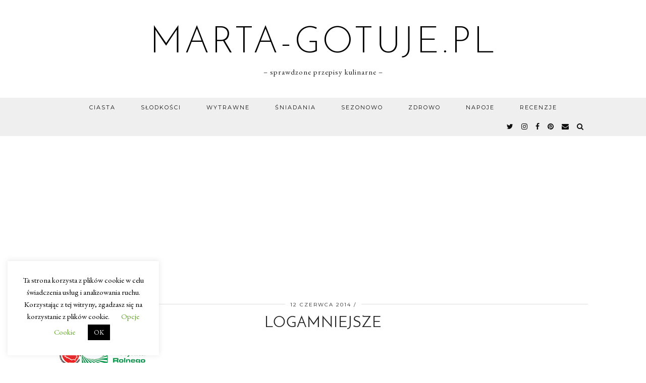

--- FILE ---
content_type: text/html; charset=UTF-8
request_url: https://www.marta-gotuje.pl/truskawkowe-smoothie/logamniejsze-2/
body_size: 16302
content:
<!DOCTYPE html>
<html dir="ltr" lang="pl-PL" prefix="og: https://ogp.me/ns#">
<head>
	<meta charset="UTF-8">
	<meta name="viewport" content="width=device-width, initial-scale=1, maximum-scale=5">	<title>logamniejsze | marta-gotuje.pl</title>

		<!-- All in One SEO 4.9.3 - aioseo.com -->
	<meta name="robots" content="max-image-preview:large"/>
	<meta name="author" content="Marta"/>
	<link rel="canonical" href="https://www.marta-gotuje.pl/truskawkowe-smoothie/logamniejsze-2/"/>
	<meta name="generator" content="All in One SEO (AIOSEO) 4.9.3"/>
		<meta property="og:locale" content="pl_PL"/>
		<meta property="og:site_name" content="marta-gotuje.pl | - sprawdzone przepisy kulinarne -"/>
		<meta property="og:type" content="article"/>
		<meta property="og:title" content="logamniejsze | marta-gotuje.pl"/>
		<meta property="og:url" content="https://www.marta-gotuje.pl/truskawkowe-smoothie/logamniejsze-2/"/>
		<meta property="article:published_time" content="2014-06-12T13:43:32+00:00"/>
		<meta property="article:modified_time" content="2014-06-12T13:43:32+00:00"/>
		<meta name="twitter:card" content="summary"/>
		<meta name="twitter:title" content="logamniejsze | marta-gotuje.pl"/>
		
<script type="application/ld+json" class="aioseo-schema">
			{"@context":"https:\/\/schema.org","@graph":[{"@type":"BreadcrumbList","@id":"https:\/\/www.marta-gotuje.pl\/truskawkowe-smoothie\/logamniejsze-2\/#breadcrumblist","itemListElement":[{"@type":"ListItem","@id":"https:\/\/www.marta-gotuje.pl#listItem","position":1,"name":"Home","item":"https:\/\/www.marta-gotuje.pl","nextItem":{"@type":"ListItem","@id":"https:\/\/www.marta-gotuje.pl\/truskawkowe-smoothie\/logamniejsze-2\/#listItem","name":"logamniejsze"}},{"@type":"ListItem","@id":"https:\/\/www.marta-gotuje.pl\/truskawkowe-smoothie\/logamniejsze-2\/#listItem","position":2,"name":"logamniejsze","previousItem":{"@type":"ListItem","@id":"https:\/\/www.marta-gotuje.pl#listItem","name":"Home"}}]},{"@type":"ItemPage","@id":"https:\/\/www.marta-gotuje.pl\/truskawkowe-smoothie\/logamniejsze-2\/#itempage","url":"https:\/\/www.marta-gotuje.pl\/truskawkowe-smoothie\/logamniejsze-2\/","name":"logamniejsze | marta-gotuje.pl","inLanguage":"pl-PL","isPartOf":{"@id":"https:\/\/www.marta-gotuje.pl\/#website"},"breadcrumb":{"@id":"https:\/\/www.marta-gotuje.pl\/truskawkowe-smoothie\/logamniejsze-2\/#breadcrumblist"},"author":{"@id":"https:\/\/www.marta-gotuje.pl\/author\/admin\/#author"},"creator":{"@id":"https:\/\/www.marta-gotuje.pl\/author\/admin\/#author"},"datePublished":"2014-06-12T15:43:32+02:00","dateModified":"2014-06-12T15:43:32+02:00"},{"@type":"Organization","@id":"https:\/\/www.marta-gotuje.pl\/#organization","name":"marta-gotuje.pl","description":"- sprawdzone przepisy kulinarne -","url":"https:\/\/www.marta-gotuje.pl\/"},{"@type":"Person","@id":"https:\/\/www.marta-gotuje.pl\/author\/admin\/#author","url":"https:\/\/www.marta-gotuje.pl\/author\/admin\/","name":"Marta","image":{"@type":"ImageObject","@id":"https:\/\/www.marta-gotuje.pl\/truskawkowe-smoothie\/logamniejsze-2\/#authorImage","url":"https:\/\/secure.gravatar.com\/avatar\/07abfb3b1801c1c5957df9bc8859f65aabfb7f564e7b19830afc32a7064befe4?s=96&r=g","width":96,"height":96,"caption":"Marta"}},{"@type":"WebSite","@id":"https:\/\/www.marta-gotuje.pl\/#website","url":"https:\/\/www.marta-gotuje.pl\/","name":"marta-gotuje.pl","description":"- sprawdzone przepisy kulinarne -","inLanguage":"pl-PL","publisher":{"@id":"https:\/\/www.marta-gotuje.pl\/#organization"}}]}
		</script>
		<!-- All in One SEO -->

<link rel='dns-prefetch' href='//cdnjs.cloudflare.com'/>
<link rel='dns-prefetch' href='//www.googletagmanager.com'/>
<link rel='dns-prefetch' href='//pipdigz.co.uk'/>
<link rel='dns-prefetch' href='//fonts.googleapis.com'/>
<link rel="alternate" type="application/rss+xml" title="marta-gotuje.pl &raquo; Kanał z wpisami" href="https://www.marta-gotuje.pl/feed/"/>
<link rel="alternate" type="application/rss+xml" title="marta-gotuje.pl &raquo; Kanał z komentarzami" href="https://www.marta-gotuje.pl/comments/feed/"/>
<link rel="alternate" type="application/rss+xml" title="marta-gotuje.pl &raquo; logamniejsze Kanał z komentarzami" href="https://www.marta-gotuje.pl/truskawkowe-smoothie/logamniejsze-2/feed/"/>
<link rel="alternate" title="oEmbed (JSON)" type="application/json+oembed" href="https://www.marta-gotuje.pl/wp-json/oembed/1.0/embed?url=https%3A%2F%2Fwww.marta-gotuje.pl%2Ftruskawkowe-smoothie%2Flogamniejsze-2%2F"/>
<link rel="alternate" title="oEmbed (XML)" type="text/xml+oembed" href="https://www.marta-gotuje.pl/wp-json/oembed/1.0/embed?url=https%3A%2F%2Fwww.marta-gotuje.pl%2Ftruskawkowe-smoothie%2Flogamniejsze-2%2F&#038;format=xml"/>
<style id='wp-img-auto-sizes-contain-inline-css' type='text/css'>img:is([sizes=auto i],[sizes^="auto," i]){contain-intrinsic-size:3000px 1500px}</style>
<link rel="stylesheet" href="https://www.marta-gotuje.pl/wp-content/plugins/scripts-gzip/gzip.php?css=wp-content%2Fplugins%2Fpinterest-pin-it-button-for-images%2Fppibfi_pinterest.css%3Fver%3D6.9%2Cwp-content%2Fplugins%2Finstagram-feed%2Fcss%2Fsbi-styles.min.css%3Fver%3D6.10.0%2Cwp-includes%2Fcss%2Fdist%2Fblock-library%2Fstyle.min.css%3Fver%3D6.9%2Cwp-content%2Fplugins%2Fcontact-form-plugin%2Fcss%2Fform_style.css%3Fver%3D4.3.6%2Cwp-content%2Fplugins%2Fcookie-law-info%2Flegacy%2Fpublic%2Fcss%2Fcookie-law-info-public.css%3Fver%3D3.3.9.1%2Cwp-content%2Fplugins%2Fcookie-law-info%2Flegacy%2Fpublic%2Fcss%2Fcookie-law-info-gdpr.css%3Fver%3D3.3.9.1%2Cwp-content%2Fthemes%2Fpipdig-equinox%2Fstyle.css%3Fver%3D1641144895%2Cwp-content%2Fthemes%2Fpipdig-equinox%2Fcss%2Fresponsive.css%3Fver%3D1641144902%2Cwp-content%2Fplugins%2Frecent-post-thumbnail-slider-widget%2Fcss%2Fsliderman.css%3Fver%3D6.9" type="text/css" media="all"/>





<style id='global-styles-inline-css' type='text/css'>:root{--wp--preset--aspect-ratio--square:1;--wp--preset--aspect-ratio--4-3: 4/3;--wp--preset--aspect-ratio--3-4: 3/4;--wp--preset--aspect-ratio--3-2: 3/2;--wp--preset--aspect-ratio--2-3: 2/3;--wp--preset--aspect-ratio--16-9: 16/9;--wp--preset--aspect-ratio--9-16: 9/16;--wp--preset--color--black:#000;--wp--preset--color--cyan-bluish-gray:#abb8c3;--wp--preset--color--white:#fff;--wp--preset--color--pale-pink:#f78da7;--wp--preset--color--vivid-red:#cf2e2e;--wp--preset--color--luminous-vivid-orange:#ff6900;--wp--preset--color--luminous-vivid-amber:#fcb900;--wp--preset--color--light-green-cyan:#7bdcb5;--wp--preset--color--vivid-green-cyan:#00d084;--wp--preset--color--pale-cyan-blue:#8ed1fc;--wp--preset--color--vivid-cyan-blue:#0693e3;--wp--preset--color--vivid-purple:#9b51e0;--wp--preset--gradient--vivid-cyan-blue-to-vivid-purple:linear-gradient(135deg,#0693e3 0%,#9b51e0 100%);--wp--preset--gradient--light-green-cyan-to-vivid-green-cyan:linear-gradient(135deg,#7adcb4 0%,#00d082 100%);--wp--preset--gradient--luminous-vivid-amber-to-luminous-vivid-orange:linear-gradient(135deg,#fcb900 0%,#ff6900 100%);--wp--preset--gradient--luminous-vivid-orange-to-vivid-red:linear-gradient(135deg,#ff6900 0%,#cf2e2e 100%);--wp--preset--gradient--very-light-gray-to-cyan-bluish-gray:linear-gradient(135deg,#eee 0%,#a9b8c3 100%);--wp--preset--gradient--cool-to-warm-spectrum:linear-gradient(135deg,#4aeadc 0%,#9778d1 20%,#cf2aba 40%,#ee2c82 60%,#fb6962 80%,#fef84c 100%);--wp--preset--gradient--blush-light-purple:linear-gradient(135deg,#ffceec 0%,#9896f0 100%);--wp--preset--gradient--blush-bordeaux:linear-gradient(135deg,#fecda5 0%,#fe2d2d 50%,#6b003e 100%);--wp--preset--gradient--luminous-dusk:linear-gradient(135deg,#ffcb70 0%,#c751c0 50%,#4158d0 100%);--wp--preset--gradient--pale-ocean:linear-gradient(135deg,#fff5cb 0%,#b6e3d4 50%,#33a7b5 100%);--wp--preset--gradient--electric-grass:linear-gradient(135deg,#caf880 0%,#71ce7e 100%);--wp--preset--gradient--midnight:linear-gradient(135deg,#020381 0%,#2874fc 100%);--wp--preset--font-size--small:13px;--wp--preset--font-size--medium:20px;--wp--preset--font-size--large:36px;--wp--preset--font-size--x-large:42px;--wp--preset--spacing--20:.44rem;--wp--preset--spacing--30:.67rem;--wp--preset--spacing--40:1rem;--wp--preset--spacing--50:1.5rem;--wp--preset--spacing--60:2.25rem;--wp--preset--spacing--70:3.38rem;--wp--preset--spacing--80:5.06rem;--wp--preset--shadow--natural:6px 6px 9px rgba(0,0,0,.2);--wp--preset--shadow--deep:12px 12px 50px rgba(0,0,0,.4);--wp--preset--shadow--sharp:6px 6px 0 rgba(0,0,0,.2);--wp--preset--shadow--outlined:6px 6px 0 -3px #fff , 6px 6px #000;--wp--preset--shadow--crisp:6px 6px 0 #000}:where(.is-layout-flex){gap:.5em}:where(.is-layout-grid){gap:.5em}body .is-layout-flex{display:flex}.is-layout-flex{flex-wrap:wrap;align-items:center}.is-layout-flex > :is(*, div){margin:0}body .is-layout-grid{display:grid}.is-layout-grid > :is(*, div){margin:0}:where(.wp-block-columns.is-layout-flex){gap:2em}:where(.wp-block-columns.is-layout-grid){gap:2em}:where(.wp-block-post-template.is-layout-flex){gap:1.25em}:where(.wp-block-post-template.is-layout-grid){gap:1.25em}.has-black-color{color:var(--wp--preset--color--black)!important}.has-cyan-bluish-gray-color{color:var(--wp--preset--color--cyan-bluish-gray)!important}.has-white-color{color:var(--wp--preset--color--white)!important}.has-pale-pink-color{color:var(--wp--preset--color--pale-pink)!important}.has-vivid-red-color{color:var(--wp--preset--color--vivid-red)!important}.has-luminous-vivid-orange-color{color:var(--wp--preset--color--luminous-vivid-orange)!important}.has-luminous-vivid-amber-color{color:var(--wp--preset--color--luminous-vivid-amber)!important}.has-light-green-cyan-color{color:var(--wp--preset--color--light-green-cyan)!important}.has-vivid-green-cyan-color{color:var(--wp--preset--color--vivid-green-cyan)!important}.has-pale-cyan-blue-color{color:var(--wp--preset--color--pale-cyan-blue)!important}.has-vivid-cyan-blue-color{color:var(--wp--preset--color--vivid-cyan-blue)!important}.has-vivid-purple-color{color:var(--wp--preset--color--vivid-purple)!important}.has-black-background-color{background-color:var(--wp--preset--color--black)!important}.has-cyan-bluish-gray-background-color{background-color:var(--wp--preset--color--cyan-bluish-gray)!important}.has-white-background-color{background-color:var(--wp--preset--color--white)!important}.has-pale-pink-background-color{background-color:var(--wp--preset--color--pale-pink)!important}.has-vivid-red-background-color{background-color:var(--wp--preset--color--vivid-red)!important}.has-luminous-vivid-orange-background-color{background-color:var(--wp--preset--color--luminous-vivid-orange)!important}.has-luminous-vivid-amber-background-color{background-color:var(--wp--preset--color--luminous-vivid-amber)!important}.has-light-green-cyan-background-color{background-color:var(--wp--preset--color--light-green-cyan)!important}.has-vivid-green-cyan-background-color{background-color:var(--wp--preset--color--vivid-green-cyan)!important}.has-pale-cyan-blue-background-color{background-color:var(--wp--preset--color--pale-cyan-blue)!important}.has-vivid-cyan-blue-background-color{background-color:var(--wp--preset--color--vivid-cyan-blue)!important}.has-vivid-purple-background-color{background-color:var(--wp--preset--color--vivid-purple)!important}.has-black-border-color{border-color:var(--wp--preset--color--black)!important}.has-cyan-bluish-gray-border-color{border-color:var(--wp--preset--color--cyan-bluish-gray)!important}.has-white-border-color{border-color:var(--wp--preset--color--white)!important}.has-pale-pink-border-color{border-color:var(--wp--preset--color--pale-pink)!important}.has-vivid-red-border-color{border-color:var(--wp--preset--color--vivid-red)!important}.has-luminous-vivid-orange-border-color{border-color:var(--wp--preset--color--luminous-vivid-orange)!important}.has-luminous-vivid-amber-border-color{border-color:var(--wp--preset--color--luminous-vivid-amber)!important}.has-light-green-cyan-border-color{border-color:var(--wp--preset--color--light-green-cyan)!important}.has-vivid-green-cyan-border-color{border-color:var(--wp--preset--color--vivid-green-cyan)!important}.has-pale-cyan-blue-border-color{border-color:var(--wp--preset--color--pale-cyan-blue)!important}.has-vivid-cyan-blue-border-color{border-color:var(--wp--preset--color--vivid-cyan-blue)!important}.has-vivid-purple-border-color{border-color:var(--wp--preset--color--vivid-purple)!important}.has-vivid-cyan-blue-to-vivid-purple-gradient-background{background:var(--wp--preset--gradient--vivid-cyan-blue-to-vivid-purple)!important}.has-light-green-cyan-to-vivid-green-cyan-gradient-background{background:var(--wp--preset--gradient--light-green-cyan-to-vivid-green-cyan)!important}.has-luminous-vivid-amber-to-luminous-vivid-orange-gradient-background{background:var(--wp--preset--gradient--luminous-vivid-amber-to-luminous-vivid-orange)!important}.has-luminous-vivid-orange-to-vivid-red-gradient-background{background:var(--wp--preset--gradient--luminous-vivid-orange-to-vivid-red)!important}.has-very-light-gray-to-cyan-bluish-gray-gradient-background{background:var(--wp--preset--gradient--very-light-gray-to-cyan-bluish-gray)!important}.has-cool-to-warm-spectrum-gradient-background{background:var(--wp--preset--gradient--cool-to-warm-spectrum)!important}.has-blush-light-purple-gradient-background{background:var(--wp--preset--gradient--blush-light-purple)!important}.has-blush-bordeaux-gradient-background{background:var(--wp--preset--gradient--blush-bordeaux)!important}.has-luminous-dusk-gradient-background{background:var(--wp--preset--gradient--luminous-dusk)!important}.has-pale-ocean-gradient-background{background:var(--wp--preset--gradient--pale-ocean)!important}.has-electric-grass-gradient-background{background:var(--wp--preset--gradient--electric-grass)!important}.has-midnight-gradient-background{background:var(--wp--preset--gradient--midnight)!important}.has-small-font-size{font-size:var(--wp--preset--font-size--small)!important}.has-medium-font-size{font-size:var(--wp--preset--font-size--medium)!important}.has-large-font-size{font-size:var(--wp--preset--font-size--large)!important}.has-x-large-font-size{font-size:var(--wp--preset--font-size--x-large)!important}</style>

<style id='classic-theme-styles-inline-css' type='text/css'>.wp-block-button__link{color:#fff;background-color:#32373c;border-radius:9999px;box-shadow:none;text-decoration:none;padding:calc(.667em + 2px) calc(1.333em + 2px);font-size:1.125em}.wp-block-file__button{background:#32373c;color:#fff;text-decoration:none}</style>






<link rel='stylesheet' id='p3-core-responsive-css' href='https://pipdigz.co.uk/p3/css/core_resp.css' type='text/css' media='all'/>
<link rel='stylesheet' id='pipdigicons-css' href='https://pipdigz.co.uk/fonts/pipdigicons.css' type='text/css' media='all'/>




<link crossorigin="anonymous" rel='stylesheet' id='pipdig-fonts-css' href='https://fonts.googleapis.com/css?family=Montserrat|EB+Garamond:400,400i,700,700i' type='text/css' media='all'/>
<link rel='stylesheet' id='pipdig-josefin-sans-css' href='https://pipdigz.co.uk/fonts/josefin_sans/style.css' type='text/css' media='all'/>



<script src="https://www.marta-gotuje.pl/wp-includes/js/jquery/jquery.min.js?ver=3.7.1" id="jquery-core-js"></script>

<script src="https://www.marta-gotuje.pl/wp-includes/js/jquery/jquery-migrate.min.js?ver=3.4.1" id="jquery-migrate-js"></script>

<script src="https://www.marta-gotuje.pl/wp-content/plugins/pinterest-pin-it-button-for-images/ppibfi_pinterest.js?ver=6.9" id="pibfi_pinterest-js"></script>

<script src="https://www.marta-gotuje.pl/wp-content/plugins/wp-captcha-booster/assets/global/plugins/custom/js/front-end-script.js?ver=6.9" id="captcha-booster-front-end-script.js-js"></script>

<script id="cookie-law-info-js-extra">var Cli_Data={"nn_cookie_ids":[],"cookielist":[],"non_necessary_cookies":[],"ccpaEnabled":"","ccpaRegionBased":"","ccpaBarEnabled":"","strictlyEnabled":["necessary","obligatoire"],"ccpaType":"gdpr","js_blocking":"","custom_integration":"","triggerDomRefresh":"","secure_cookies":""};var cli_cookiebar_settings={"animate_speed_hide":"500","animate_speed_show":"500","background":"#FFF","border":"#b1a6a6c2","border_on":"","button_1_button_colour":"#000","button_1_button_hover":"#000000","button_1_link_colour":"#fff","button_1_as_button":"1","button_1_new_win":"","button_2_button_colour":"#333","button_2_button_hover":"#292929","button_2_link_colour":"#444","button_2_as_button":"","button_2_hidebar":"","button_3_button_colour":"#000","button_3_button_hover":"#000000","button_3_link_colour":"#fff","button_3_as_button":"1","button_3_new_win":"","button_4_button_colour":"#000","button_4_button_hover":"#000000","button_4_link_colour":"#62a329","button_4_as_button":"","button_7_button_colour":"#61a229","button_7_button_hover":"#4e8221","button_7_link_colour":"#fff","button_7_as_button":"1","button_7_new_win":"","font_family":"inherit","header_fix":"","notify_animate_hide":"1","notify_animate_show":"","notify_div_id":"#cookie-law-info-bar","notify_position_horizontal":"right","notify_position_vertical":"bottom","scroll_close":"","scroll_close_reload":"","accept_close_reload":"","reject_close_reload":"","showagain_tab":"","showagain_background":"#fff","showagain_border":"#000","showagain_div_id":"#cookie-law-info-again","showagain_x_position":"100px","text":"#000","show_once_yn":"","show_once":"10000","logging_on":"","as_popup":"","popup_overlay":"1","bar_heading_text":"","cookie_bar_as":"widget","popup_showagain_position":"bottom-right","widget_position":"left"};var log_object={"ajax_url":"https://www.marta-gotuje.pl/wp-admin/admin-ajax.php"};</script>

<script src="https://www.marta-gotuje.pl/wp-content/plugins/cookie-law-info/legacy/public/js/cookie-law-info-public.js?ver=3.3.9.1" id="cookie-law-info-js"></script>

<!-- Fragment znacznika Google (gtag.js) dodany przez Site Kit -->
<!-- Fragment Google Analytics dodany przez Site Kit -->

<script src="https://www.googletagmanager.com/gtag/js?id=GT-WRGB3QT" id="google_gtagjs-js" async></script>

<script id="google_gtagjs-js-after">window.dataLayer=window.dataLayer||[];function gtag(){dataLayer.push(arguments);}gtag("set","linker",{"domains":["www.marta-gotuje.pl"]});gtag("js",new Date());gtag("set","developer_id.dZTNiMT",true);gtag("config","GT-WRGB3QT");</script>

<script src="https://www.marta-gotuje.pl/wp-content/plugins/recent-post-thumbnail-slider-widget/js/sliderman.1.1.1.js?ver=6.9" id="-js"></script>
<link rel="https://api.w.org/" href="https://www.marta-gotuje.pl/wp-json/"/><link rel="alternate" title="JSON" type="application/json" href="https://www.marta-gotuje.pl/wp-json/wp/v2/media/6361"/><link rel="EditURI" type="application/rsd+xml" title="RSD" href="https://www.marta-gotuje.pl/xmlrpc.php?rsd"/>
<link rel='shortlink' href='https://www.marta-gotuje.pl/?p=6361'/>
<meta name="generator" content="Site Kit by Google 1.170.0"/>
<script async custom-element="amp-auto-ads" src="https://cdn.ampproject.org/v0/amp-auto-ads-0.1.js"></script>
        <meta name="targ-smaku-addon" content="https://www.marta-gotuje.pl/?feed=rss">
    		<!--noptimize-->
		<style>.p3_instagram_post{width:16.666666666667%}@media only screen and (max-width:719px){.p3_instagram_post{width:25%}}</style>
		<!--/noptimize-->
		
<!-- Znaczniki meta Google AdSense dodane przez Site Kit -->
<meta name="google-adsense-platform-account" content="ca-host-pub-2644536267352236">
<meta name="google-adsense-platform-domain" content="sitekit.withgoogle.com">
<!-- Zakończ dodawanie meta znaczników Google AdSense przez Site Kit -->
<!-- There is no amphtml version available for this URL. --><link rel="icon" href="https://www.marta-gotuje.pl/marta-gotuje.pl/wp-content/uploads/2019/07/favicon-32x32.png" sizes="32x32"/>
<link rel="icon" href="https://www.marta-gotuje.pl/marta-gotuje.pl/wp-content/uploads/2019/07/favicon.png" sizes="192x192"/>
<link rel="apple-touch-icon" href="https://www.marta-gotuje.pl/marta-gotuje.pl/wp-content/uploads/2019/07/favicon.png"/>
<meta name="msapplication-TileImage" content="https://www.marta-gotuje.pl/marta-gotuje.pl/wp-content/uploads/2019/07/favicon.png"/>
	</head>

<body class="attachment wp-singular attachment-template-default single single-attachment postid-6361 attachmentid-6361 attachment-jpeg wp-theme-pipdig-equinox">

	
		
	<header class="site-header nopin">
		<div class="clearfix container">
			<div class="site-branding">
						<div class="site-title">
					<a href="https://www.marta-gotuje.pl/" title="marta-gotuje.pl" rel="home">
						marta-gotuje.pl					</a>
				</div>
							<div class="site-description">&#8211; sprawdzone przepisy kulinarne &#8211;</div>			</div>
		</div>
	</header><!-- .site-header -->

	<div class="site-top">
				<div class="clearfix container">
			<nav id="main_menu_under_header" class="site-menu">
				<div class="clearfix menu-bar"><ul id="menu-navigation" class="menu"><li id="menu-item-13548" class="menu-item menu-item-type-taxonomy menu-item-object-category menu-item-has-children menu-item-13548"><a href="https://www.marta-gotuje.pl/kategoria/ciasta/">Ciasta</a>
<ul class="sub-menu">
	<li id="menu-item-13559" class="menu-item menu-item-type-taxonomy menu-item-object-category menu-item-13559"><a href="https://www.marta-gotuje.pl/kategoria/ciasta/ciasta-bez-pieczenia/">Bez pieczenia</a></li>
	<li id="menu-item-13558" class="menu-item menu-item-type-taxonomy menu-item-object-category menu-item-13558"><a href="https://www.marta-gotuje.pl/kategoria/ciasta/babki/">Babki</a></li>
	<li id="menu-item-13560" class="menu-item menu-item-type-taxonomy menu-item-object-category menu-item-13560"><a href="https://www.marta-gotuje.pl/kategoria/ciasta/ciasta-biszkoptowe/">Biszkoptowe</a></li>
	<li id="menu-item-13563" class="menu-item menu-item-type-taxonomy menu-item-object-category menu-item-13563"><a href="https://www.marta-gotuje.pl/kategoria/ciasta/ciasta-czekoladowe/">Czekoladowe</a></li>
	<li id="menu-item-13564" class="menu-item menu-item-type-taxonomy menu-item-object-category menu-item-13564"><a href="https://www.marta-gotuje.pl/kategoria/ciasta/ciasta-drozdzowe/">Drożdżowe</a></li>
	<li id="menu-item-13565" class="menu-item menu-item-type-taxonomy menu-item-object-category menu-item-13565"><a href="https://www.marta-gotuje.pl/kategoria/ciasta/kruche/">Kruche</a></li>
	<li id="menu-item-13566" class="menu-item menu-item-type-taxonomy menu-item-object-category menu-item-13566"><a href="https://www.marta-gotuje.pl/kategoria/ciasta/przekladane/">Przekładane</a></li>
	<li id="menu-item-13567" class="menu-item menu-item-type-taxonomy menu-item-object-category menu-item-13567"><a href="https://www.marta-gotuje.pl/kategoria/ciasta/serniki/">Serniki</a></li>
	<li id="menu-item-13568" class="menu-item menu-item-type-taxonomy menu-item-object-category menu-item-13568"><a href="https://www.marta-gotuje.pl/kategoria/ciasta/tarty/">Tarty</a></li>
	<li id="menu-item-13569" class="menu-item menu-item-type-taxonomy menu-item-object-category menu-item-13569"><a href="https://www.marta-gotuje.pl/kategoria/ciasta/torty/">Torty</a></li>
	<li id="menu-item-13561" class="menu-item menu-item-type-taxonomy menu-item-object-category menu-item-13561"><a href="https://www.marta-gotuje.pl/kategoria/ciasta/ciasta-swiateczne/">Ciasta świąteczne</a></li>
	<li id="menu-item-13562" class="menu-item menu-item-type-taxonomy menu-item-object-category menu-item-13562"><a href="https://www.marta-gotuje.pl/kategoria/ciasta/ciasta-z-kremem/">Ciasta z kremem</a></li>
	<li id="menu-item-13570" class="menu-item menu-item-type-taxonomy menu-item-object-category menu-item-13570"><a href="https://www.marta-gotuje.pl/kategoria/ciasta/ciasta-tradycyjne/">Tradycyjne</a></li>
	<li id="menu-item-13571" class="menu-item menu-item-type-taxonomy menu-item-object-category menu-item-13571"><a href="https://www.marta-gotuje.pl/kategoria/ciasta/ciasta-ucierane/">Ucierane</a></li>
	<li id="menu-item-13572" class="menu-item menu-item-type-taxonomy menu-item-object-category menu-item-13572"><a href="https://www.marta-gotuje.pl/kategoria/ciasta/ciasta-z-owocami/">Z owocami</a></li>
</ul>
</li>
<li id="menu-item-13552" class="menu-item menu-item-type-taxonomy menu-item-object-category menu-item-has-children menu-item-13552"><a href="https://www.marta-gotuje.pl/kategoria/slodkosci/">Słodkości</a>
<ul class="sub-menu">
	<li id="menu-item-13574" class="menu-item menu-item-type-taxonomy menu-item-object-category menu-item-13574"><a href="https://www.marta-gotuje.pl/kategoria/slodkosci/babeczki/">Babeczki</a></li>
	<li id="menu-item-13575" class="menu-item menu-item-type-taxonomy menu-item-object-category menu-item-13575"><a href="https://www.marta-gotuje.pl/kategoria/slodkosci/ciasteczka/">Ciasteczka</a></li>
	<li id="menu-item-13578" class="menu-item menu-item-type-taxonomy menu-item-object-category menu-item-13578"><a href="https://www.marta-gotuje.pl/kategoria/slodkosci/drozdzowki/">Drożdżówki</a></li>
	<li id="menu-item-13577" class="menu-item menu-item-type-taxonomy menu-item-object-category menu-item-13577"><a href="https://www.marta-gotuje.pl/kategoria/slodkosci/desery/">Desery</a></li>
	<li id="menu-item-13579" class="menu-item menu-item-type-taxonomy menu-item-object-category menu-item-13579"><a href="https://www.marta-gotuje.pl/kategoria/slodkosci/gofry/">Gofry</a></li>
	<li id="menu-item-13580" class="menu-item menu-item-type-taxonomy menu-item-object-category menu-item-13580"><a href="https://www.marta-gotuje.pl/kategoria/slodkosci/muffinki/">Muffinki</a></li>
	<li id="menu-item-13573" class="menu-item menu-item-type-taxonomy menu-item-object-category menu-item-13573"><a href="https://www.marta-gotuje.pl/kategoria/slodkosci/rogaliki/">Rogaliki</a></li>
	<li id="menu-item-13581" class="menu-item menu-item-type-taxonomy menu-item-object-category menu-item-13581"><a href="https://www.marta-gotuje.pl/kategoria/sniadania-i-kolacje/nalesniki/">Naleśniki</a></li>
	<li id="menu-item-13582" class="menu-item menu-item-type-taxonomy menu-item-object-category menu-item-13582"><a href="https://www.marta-gotuje.pl/kategoria/sniadania-i-kolacje/pancakes/">Pancakes</a></li>
	<li id="menu-item-13583" class="menu-item menu-item-type-taxonomy menu-item-object-category menu-item-13583"><a href="https://www.marta-gotuje.pl/kategoria/sniadania-i-kolacje/placuszki/">Placuszki</a></li>
	<li id="menu-item-13576" class="menu-item menu-item-type-taxonomy menu-item-object-category menu-item-13576"><a href="https://www.marta-gotuje.pl/kategoria/slodkosci/ciasto-francuskie-przepisy/">Ciasto francuskie</a></li>
</ul>
</li>
<li id="menu-item-13554" class="menu-item menu-item-type-taxonomy menu-item-object-category menu-item-has-children menu-item-13554"><a href="https://www.marta-gotuje.pl/kategoria/dania-glowne/">Wytrawne</a>
<ul class="sub-menu">
	<li id="menu-item-13599" class="menu-item menu-item-type-taxonomy menu-item-object-category menu-item-13599"><a href="https://www.marta-gotuje.pl/kategoria/dania-glowne/zupy/">Zupy</a></li>
	<li id="menu-item-13595" class="menu-item menu-item-type-taxonomy menu-item-object-category menu-item-13595"><a href="https://www.marta-gotuje.pl/kategoria/dania-glowne/salatki-surowki/">Sałatki i surówki</a></li>
	<li id="menu-item-13585" class="menu-item menu-item-type-taxonomy menu-item-object-category menu-item-13585"><a href="https://www.marta-gotuje.pl/kategoria/dania-glowne/kurczak/">Drób</a></li>
	<li id="menu-item-13597" class="menu-item menu-item-type-taxonomy menu-item-object-category menu-item-13597"><a href="https://www.marta-gotuje.pl/kategoria/dania-glowne/wieprzowina/">Wieprzowina</a></li>
	<li id="menu-item-13590" class="menu-item menu-item-type-taxonomy menu-item-object-category menu-item-13590"><a href="https://www.marta-gotuje.pl/kategoria/dania-glowne/mielone/">Mielone</a></li>
	<li id="menu-item-13598" class="menu-item menu-item-type-taxonomy menu-item-object-category menu-item-13598"><a href="https://www.marta-gotuje.pl/kategoria/dania-glowne/wolowina/">Wołowina</a></li>
	<li id="menu-item-13594" class="menu-item menu-item-type-taxonomy menu-item-object-category menu-item-13594"><a href="https://www.marta-gotuje.pl/kategoria/dania-glowne/ryby/">Ryby</a></li>
	<li id="menu-item-13591" class="menu-item menu-item-type-taxonomy menu-item-object-category menu-item-13591"><a href="https://www.marta-gotuje.pl/kategoria/dania-glowne/owoce-morza-dania-obiadowe/">Owoce morza</a></li>
	<li id="menu-item-13586" class="menu-item menu-item-type-taxonomy menu-item-object-category menu-item-13586"><a href="https://www.marta-gotuje.pl/kategoria/dania-glowne/drozdzowe/">Drożdżowe</a></li>
	<li id="menu-item-13589" class="menu-item menu-item-type-taxonomy menu-item-object-category menu-item-13589"><a href="https://www.marta-gotuje.pl/kategoria/dania-glowne/makaron/">Makaron</a></li>
	<li id="menu-item-13592" class="menu-item menu-item-type-taxonomy menu-item-object-category menu-item-13592"><a href="https://www.marta-gotuje.pl/kategoria/dania-glowne/pierogi/">Pierogi</a></li>
	<li id="menu-item-13587" class="menu-item menu-item-type-taxonomy menu-item-object-category menu-item-13587"><a href="https://www.marta-gotuje.pl/kategoria/dania-glowne/dania-z-grilla/">Grill</a></li>
	<li id="menu-item-13588" class="menu-item menu-item-type-taxonomy menu-item-object-category menu-item-13588"><a href="https://www.marta-gotuje.pl/kategoria/dania-glowne/wloskie-przysmaki/">Kuchnia włoska</a></li>
	<li id="menu-item-13584" class="menu-item menu-item-type-taxonomy menu-item-object-category menu-item-13584"><a href="https://www.marta-gotuje.pl/kategoria/dania-glowne/dania-dla-matek-karmiacych/">Dla matek karmiących</a></li>
	<li id="menu-item-13596" class="menu-item menu-item-type-taxonomy menu-item-object-category menu-item-13596"><a href="https://www.marta-gotuje.pl/kategoria/dania-glowne/wegetarianskie/">Wegetariańskie</a></li>
	<li id="menu-item-13593" class="menu-item menu-item-type-taxonomy menu-item-object-category menu-item-13593"><a href="https://www.marta-gotuje.pl/kategoria/dania-glowne/inne-dania-obiadowe/">Pozostałe</a></li>
</ul>
</li>
<li id="menu-item-13553" class="menu-item menu-item-type-taxonomy menu-item-object-category menu-item-has-children menu-item-13553"><a href="https://www.marta-gotuje.pl/kategoria/sniadania-i-kolacje/">Śniadania</a>
<ul class="sub-menu">
	<li id="menu-item-13601" class="menu-item menu-item-type-taxonomy menu-item-object-category menu-item-13601"><a href="https://www.marta-gotuje.pl/kategoria/sniadania-i-kolacje/buleczki/">Bułeczki</a></li>
	<li id="menu-item-13602" class="menu-item menu-item-type-taxonomy menu-item-object-category menu-item-13602"><a href="https://www.marta-gotuje.pl/kategoria/sniadania-i-kolacje/chleby/">Chleby</a></li>
	<li id="menu-item-13603" class="menu-item menu-item-type-taxonomy menu-item-object-category menu-item-13603"><a href="https://www.marta-gotuje.pl/kategoria/sniadania-i-kolacje/do-kanapek/">Do kanapek</a></li>
	<li id="menu-item-13604" class="menu-item menu-item-type-taxonomy menu-item-object-category menu-item-13604"><a href="https://www.marta-gotuje.pl/kategoria/sniadania-i-kolacje/omlety/">Omlety</a></li>
</ul>
</li>
<li id="menu-item-13551" class="menu-item menu-item-type-taxonomy menu-item-object-category menu-item-has-children menu-item-13551"><a href="https://www.marta-gotuje.pl/kategoria/sezonowo/">Sezonowo</a>
<ul class="sub-menu">
	<li id="menu-item-13606" class="menu-item menu-item-type-taxonomy menu-item-object-category menu-item-13606"><a href="https://www.marta-gotuje.pl/kategoria/sezonowo/dania-dla-dzieci/">Dania dla dzieci</a></li>
	<li id="menu-item-13605" class="menu-item menu-item-type-taxonomy menu-item-object-category menu-item-13605"><a href="https://www.marta-gotuje.pl/kategoria/sezonowo/swieta-wyroby-na-rozne-okazje/">Boże Narodzenie</a></li>
	<li id="menu-item-13614" class="menu-item menu-item-type-taxonomy menu-item-object-category menu-item-13614"><a href="https://www.marta-gotuje.pl/kategoria/sezonowo/wielkanoc/">Wielkanoc</a></li>
	<li id="menu-item-13610" class="menu-item menu-item-type-taxonomy menu-item-object-category menu-item-13610"><a href="https://www.marta-gotuje.pl/kategoria/sezonowo/przetwory/">Przetwory</a></li>
	<li id="menu-item-13608" class="menu-item menu-item-type-taxonomy menu-item-object-category menu-item-13608"><a href="https://www.marta-gotuje.pl/kategoria/sezonowo/karnawal/">Karnawał</a></li>
	<li id="menu-item-13612" class="menu-item menu-item-type-taxonomy menu-item-object-category menu-item-13612"><a href="https://www.marta-gotuje.pl/kategoria/sezonowo/tlusty-czwartek/">Tłusty czwartek</a></li>
	<li id="menu-item-13611" class="menu-item menu-item-type-taxonomy menu-item-object-category menu-item-13611"><a href="https://www.marta-gotuje.pl/kategoria/sezonowo/sylwester/">Sylwester</a></li>
	<li id="menu-item-13613" class="menu-item menu-item-type-taxonomy menu-item-object-category menu-item-13613"><a href="https://www.marta-gotuje.pl/kategoria/sezonowo/walentynki/">Walentynki</a></li>
	<li id="menu-item-13607" class="menu-item menu-item-type-taxonomy menu-item-object-category menu-item-13607"><a href="https://www.marta-gotuje.pl/kategoria/sezonowo/halloween/">Halloween</a></li>
	<li id="menu-item-13609" class="menu-item menu-item-type-taxonomy menu-item-object-category menu-item-13609"><a href="https://www.marta-gotuje.pl/kategoria/sezonowo/porady/">Porady</a></li>
</ul>
</li>
<li id="menu-item-13555" class="menu-item menu-item-type-taxonomy menu-item-object-category menu-item-has-children menu-item-13555"><a href="https://www.marta-gotuje.pl/kategoria/zdrowo/">Zdrowo</a>
<ul class="sub-menu">
	<li id="menu-item-13618" class="menu-item menu-item-type-taxonomy menu-item-object-category menu-item-13618"><a href="https://www.marta-gotuje.pl/kategoria/zdrowo/ciasta-dietetyczne/">Ciasta dietetyczne</a></li>
	<li id="menu-item-13619" class="menu-item menu-item-type-taxonomy menu-item-object-category menu-item-13619"><a href="https://www.marta-gotuje.pl/kategoria/zdrowo/dania-dietetyczne/">Dania dietetyczne</a></li>
	<li id="menu-item-13617" class="menu-item menu-item-type-taxonomy menu-item-object-category menu-item-13617"><a href="https://www.marta-gotuje.pl/kategoria/zdrowo/bezglutenowe/">Bez glutenu</a></li>
	<li id="menu-item-13620" class="menu-item menu-item-type-taxonomy menu-item-object-category menu-item-13620"><a href="https://www.marta-gotuje.pl/kategoria/zdrowo/dla-diabetykow/">Dla diabetyków</a></li>
	<li id="menu-item-13615" class="menu-item menu-item-type-taxonomy menu-item-object-category menu-item-13615"><a href="https://www.marta-gotuje.pl/kategoria/zdrowo/weganskie/">Wegańskie</a></li>
	<li id="menu-item-13616" class="menu-item menu-item-type-taxonomy menu-item-object-category menu-item-13616"><a href="https://www.marta-gotuje.pl/kategoria/zdrowo/zdrowa-zywnosc/">Zdrowa żywność</a></li>
</ul>
</li>
<li id="menu-item-13549" class="menu-item menu-item-type-taxonomy menu-item-object-category menu-item-has-children menu-item-13549"><a href="https://www.marta-gotuje.pl/kategoria/napoje/">Napoje</a>
<ul class="sub-menu">
	<li id="menu-item-13624" class="menu-item menu-item-type-taxonomy menu-item-object-category menu-item-13624"><a href="https://www.marta-gotuje.pl/kategoria/napoje/koktajle/">Koktajle</a></li>
	<li id="menu-item-13626" class="menu-item menu-item-type-taxonomy menu-item-object-category menu-item-13626"><a href="https://www.marta-gotuje.pl/kategoria/napoje/lemoniady/">Lemoniady</a></li>
	<li id="menu-item-13625" class="menu-item menu-item-type-taxonomy menu-item-object-category menu-item-13625"><a href="https://www.marta-gotuje.pl/kategoria/napoje/kompoty/">Kompoty</a></li>
	<li id="menu-item-13621" class="menu-item menu-item-type-taxonomy menu-item-object-category menu-item-13621"><a href="https://www.marta-gotuje.pl/kategoria/napoje/cieple-napoje/">Ciepłe napoje</a></li>
	<li id="menu-item-13622" class="menu-item menu-item-type-taxonomy menu-item-object-category menu-item-13622"><a href="https://www.marta-gotuje.pl/kategoria/napoje/drinki-bezalkoholowe/">Drinki bezalkoholowe</a></li>
	<li id="menu-item-13623" class="menu-item menu-item-type-taxonomy menu-item-object-category menu-item-13623"><a href="https://www.marta-gotuje.pl/kategoria/napoje/drinki-z-alkoholem/">Drinki alkoholowe</a></li>
	<li id="menu-item-13627" class="menu-item menu-item-type-taxonomy menu-item-object-category menu-item-13627"><a href="https://www.marta-gotuje.pl/kategoria/napoje/nalewki/">Nalewki</a></li>
</ul>
</li>
<li id="menu-item-13550" class="menu-item menu-item-type-taxonomy menu-item-object-category menu-item-has-children menu-item-13550"><a href="https://www.marta-gotuje.pl/kategoria/recenzje/">Recenzje</a>
<ul class="sub-menu">
	<li id="menu-item-13628" class="menu-item menu-item-type-taxonomy menu-item-object-category menu-item-13628"><a href="https://www.marta-gotuje.pl/kategoria/recenzje/konkursy/">Konkursy, akcje, eventy</a></li>
	<li id="menu-item-13629" class="menu-item menu-item-type-taxonomy menu-item-object-category menu-item-13629"><a href="https://www.marta-gotuje.pl/kategoria/recenzje/ksiazki-kulinarne/">Książki kulinarne</a></li>
</ul>
</li>
<li class="socialz top-socialz"><a href="https://twitter.com/martagotuje" target="_blank" rel="nofollow noopener" aria-label="twitter" title="twitter"><i class="pipdigicons pipdigicons-twitter"></i></a><a href="https://www.instagram.com/martagotuje" target="_blank" rel="nofollow noopener" aria-label="instagram" title="instagram"><i class="pipdigicons pipdigicons-instagram"></i></a><a href="https://www.facebook.com/martagotuje" target="_blank" rel="nofollow noopener" aria-label="facebook" title="facebook"><i class="pipdigicons pipdigicons-facebook"></i></a><a href="https://pinterest.com/martagotuje/" target="_blank" rel="nofollow noopener" aria-label="pinterest" title="pinterest"><i class="pipdigicons pipdigicons-pinterest"></i></a><a href="mailto:marta@marta-gotuje.pl" target="_blank" rel="nofollow noopener" aria-label="Email" title="Email"><i class="pipdigicons pipdigicons-envelope"></i></a><a id="p3_search_btn" class="toggle-search" aria-label="Search" title="Search"><i class="pipdigicons pipdigicons-search"></i></a></li><li class="pipdig_navbar_search"><form role="search" method="get" class="search-form" action="https://www.marta-gotuje.pl/">
	<div class="form-group">
		<input type="search" class="form-control" placeholder="Czego szukasz?" value="" name="s" autocomplete="off">
	</div>
</form></li></ul></div>			</nav><!-- .site-menu -->
		</div>
					</div><!-- .site-top -->
	
	
	<div class="site-main">
	
		
				
			
					<div id="ad-area-1" class="clearfix container textalign-center">
				<div class="col-xs-12">
					<div id="pipdig_widget_google_adsense-6" class="widget pipdig_widget_google_adsense">
<script async src="https://pagead2.googlesyndication.com/pagead/js/adsbygoogle.js"></script>
<!-- długi Baner na górze -->
<ins class="adsbygoogle" style="display:block" data-ad-client="ca-pub-3688648786333682" data-ad-slot="9520515855" data-ad-format="link" data-full-width-responsive="true"></ins>

<script>(adsbygoogle=window.adsbygoogle||[]).push({});</script></div>				</div>
			</div>
				
				
		<div class="clearfix container">
		
						
			
	<div class="row">
	
		<div class="col-xs-12 content-area">

		
			<article id="post-6361" class="clearfix post-6361 attachment type-attachment status-inherit hentry" itemprop="mainEntity">
   <header class="entry-header">
			<div class="entry-meta">
			<span class="date-bar-white-bg">
			
				<span class="vcard author show-author">
					<span class="fn">
						<a href="https://www.marta-gotuje.pl/author/admin/" title="Wpisy od Marta" rel="author">Marta</a>					</span>
					<span class="show-author"></span>
				</span>
				
									<span class="entry-date updated">
						<time datetime="2014-06">12 czerwca 2014</time>
					</span>
								
									<span class="main_cat"></span>
								
								
			</span>
		</div>
		<h1 class="entry-title p_post_titles_font">logamniejsze</h1>	</header><!-- .entry-header -->

	<div class="clearfix entry-content">

				
			
		<p class="attachment"><a href='https://www.marta-gotuje.pl/marta-gotuje.pl/wp-content/uploads/2013/06/logamniejsze1.jpg' data-imagelightbox="g">
		<span class="pibfi_pinterest ">
		<img decoding="async" width="174" height="51" src="https://www.marta-gotuje.pl/marta-gotuje.pl/wp-content/uploads/2013/06/logamniejsze1.jpg" class="attachment-medium size-medium" alt=""/>
			<span class="xc_pin" onclick="pin_this(event, 'http://pinterest.com/pin/create/button/?url=https://www.marta-gotuje.pl/truskawkowe-smoothie/logamniejsze-2/&amp;media=https://www.marta-gotuje.pl/marta-gotuje.pl/wp-content/uploads/2013/06/logamniejsze1.jpg&amp;description=logamniejsze')">
			</span>
		</span>
	</a></p>
		
				
				
		
<script async src="https://pagead2.googlesyndication.com/pagead/js/adsbygoogle.js"></script>
<!-- nowy wyglad 2 -->
<ins class="adsbygoogle" style="display:block" data-ad-client="ca-pub-3688648786333682" data-ad-slot="9303657729" data-ad-format="auto" data-full-width-responsive="true"></ins>

<script>(adsbygoogle=window.adsbygoogle||[]).push({});</script>	<!--noptimize-->
	
<script type="application/ld+json">
	{
		"@context": "https://schema.org", 
		"@type": "BlogPosting",
		"headline": "logamniejsze",
		"image": {
			"@type": "imageObject",
			"url": "https://www.marta-gotuje.pl/marta-gotuje.pl/wp-content/uploads/2013/06/logamniejsze1.jpg",
			"height": "51",
			"width": "174"
		},
		"publisher": {
			"@type": "Organization",
			"name": "marta-gotuje.pl",
			"logo": {
				"@type": "imageObject",
				"url": "https://pipdigz.co.uk/p3/img/placeholder-publisher.png"
			}
		},
		"mainEntityOfPage": "https://www.marta-gotuje.pl/truskawkowe-smoothie/logamniejsze-2/",
		"url": "https://www.marta-gotuje.pl/truskawkowe-smoothie/logamniejsze-2/",
		"datePublished": "2014-06-12",
		"dateModified": "2014-06-12",
		"description": "",
		"articleBody": "",
		"author": {
			"@type": "Person",
			"name": "Marta"
		}
	}
	</script>
	<!--/noptimize-->
			
	</div>

	<footer class="entry-meta entry-footer">
		
	</footer>

<!-- #post-6361 --></article>
					<nav id="nav-below" class="clearfix post-navigation">
		
			<div class="nav-previous"><a href="https://www.marta-gotuje.pl/truskawkowe-smoothie/" rel="prev"><span class="meta-nav"><i class="pipdigicons pipdigicons-chevron-left"></i> Poprzedni wpis</span> Truskawkowe smoothie</a></div>			
		
		</nav><!-- #nav-below -->
		
			
<div id="comments" class="comments-area">

	
		<div id="respond" class="comment-respond">
		<h3 id="reply-title" class="comment-reply-title">Dodaj komentarz <small><a rel="nofollow" id="cancel-comment-reply-link" href="/truskawkowe-smoothie/logamniejsze-2/#respond" style="display:none;">Anuluj pisanie odpowiedzi</a></small></h3><form action="https://www.marta-gotuje.pl/wp-comments-post.php" method="post" id="commentform" class="comment-form"><p class="comment-notes"><span id="email-notes">Twój adres e-mail nie zostanie opublikowany.</span> <span class="required-field-message">Wymagane pola są oznaczone <span class="required">*</span></span></p><p class="comment-form-comment"><label for="comment">Komentarz <span class="required">*</span></label> <textarea id="comment" name="comment" cols="45" rows="8" maxlength="65525" required></textarea></p><p class="comment-form-author"><label for="author">Nazwa <span class="required">*</span></label> <input id="author" name="author" type="text" value="" size="30" maxlength="245" autocomplete="name" required /></p>
<p class="comment-form-email"><label for="email">Adres e-mail <span class="required">*</span></label> <input id="email" name="email" type="email" value="" size="30" maxlength="100" aria-describedby="email-notes" autocomplete="email" required /></p>
<p class="comment-form-url"><label for="url">Witryna internetowa</label> <input id="url" name="url" type="url" value="" size="30" maxlength="200" autocomplete="url"/></p>
	<p style="display:none!important" aria-hidden="true" id="website_url_pd_wrap">
		<label for="website_url_pd">Website URL</label>
		<input name="website_url_pd" id="website_url_pd" type="url" autocomplete="off" value="" size="30" maxlength="200">
	</p>
	<p class="cptch_block">Solve : <span style='color:red'>*</span> <br>15 &#43; 28 =  <input id="cptch_input" class="cptch_input" type="text" autocomplete="off" name="ux_txt_captcha_input" value="" maxlength="5" size="2" aria-required="true" onkeypress="validate_digits_frontend_captcha_booster(event);" style="margin-bottom:0;display:inline;font-size: 12px;width: 40px;"/><input type="hidden" name="captcha_booster_result" value="4Nf3"/>
			<input type="hidden" name="captcha_booster_time" value="1768827103"/>
			<input type="hidden" value="Version: "/></p><br/><p class="form-submit"><input name="submit" type="submit" id="submit" class="submit" value="Komentarz wpisu"/> <input type='hidden' name='comment_post_ID' value='6361' id='comment_post_ID'/>
<input type='hidden' name='comment_parent' id='comment_parent' value='0'/>
</p></form>	</div><!-- #respond -->
	
</div><!-- #comments -->
		
		</div><!-- .content-area -->

		
	</div>

		</div>
	</div><!-- .site-main -->
	
	
	<div class="hide-back-to-top"><div id="back-top"><a href="#top"><i class="pipdigicons pipdigicons-chevron-up"></i></a></div></div>
	
	<div id="p3_sticky_stop"></div>

			<div id="ad-area-2" class="clearfix container textalign-center">
			<div class="col-xs-12">
				<div id="pipdig_widget_google_adsense-3" class="widget pipdig_widget_google_adsense">
<script async src="https://pagead2.googlesyndication.com/pagead/js/adsbygoogle.js"></script>
<!-- we wpisie -->
<ins class="adsbygoogle" style="display:block" data-ad-client="ca-pub-3688648786333682" data-ad-slot="1362696258" data-ad-format="auto" data-full-width-responsive="true"></ins>

<script>(adsbygoogle=window.adsbygoogle||[]).push({});</script></div>			</div>
		</div>
		
	
<div class="site-extra" role="complementary">
	<div class="clearfix container">
		<div class="row">
						<div id="widget-area-2" class="col-sm-4 widget-area">
				<div id="pipdig_widget_facebook-4" class="widget pipdig_widget_facebook"><h3 class="widget-title"><span>Facebook</span></h3><div id="fb-root"></div>
<script async defer crossorigin="anonymous" src="https://connect.facebook.net/en_US/sdk.js#xfbml=1&version=v3.3"></script>
				<div class="fb-page" data-href="https://www.facebook.com/martagotuje" data-width="500" data-height="320px" data-small-header="false" data-hide-cta="true" data-adapt-container-width="true" data-hide-cover="false" data-show-facepile="on" data-tabs="false"><div class="fb-xfbml-parse-ignore"></div></div></div>			<!-- #widget-area-2 --></div>
			
						<div id="widget-area-3" class="col-sm-4 widget-area">
				<div id="pipdig_widget_social_icons-4" class="widget pipdig_widget_social_icons"><h3 class="widget-title"><span>Obserwuj</span></h3><div class="socialz pipdig_socialz_2"><a href="https://twitter.com/martagotuje" target="_blank" rel="nofollow noopener" aria-label="twitter" title="twitter" class="pipdig_socialz_widget_twitter"><i class="pipdigicons pipdigicons-twitter" aria-hidden="true"></i><br/><span>Twitter</span></a><a href="https://www.instagram.com/martagotuje" target="_blank" rel="nofollow noopener" aria-label="instagram" title="instagram" class="pipdig_socialz_widget_instagram"><i class="pipdigicons pipdigicons-instagram" aria-hidden="true"></i><br/><span>Instagram</span></a><a href="https://www.facebook.com/martagotuje" target="_blank" rel="nofollow noopener" aria-label="facebook" title="facebook" class="pipdig_socialz_widget_facebook"><i class="pipdigicons pipdigicons-facebook" aria-hidden="true"></i><br/><span>Facebook</span></a><a href="https://www.bloglovin.com/blogs/marta-gotujepl-1901463" target="_blank" rel="nofollow noopener" aria-label="bloglovin" title="bloglovin" class="pipdig_socialz_widget_bloglovin"><i class="pipdigicons pipdigicons-plus" aria-hidden="true"></i><br/><span>Bloglovin</span></a><a href="http://pinterest.com/martagotuje/" target="_blank" rel="nofollow noopener" aria-label="pinterest" title="pinterest" class="pipdig_socialz_widget_pinterest"><i class="pipdigicons pipdigicons-pinterest" aria-hidden="true"></i><br/><span>Pinterest</span></a><a href="mailto:marta@marta-gotuje.pl" class="pipdig_socialz_widget_email"><i class="pipdigicons pipdigicons-envelope" aria-hidden="true" class="pipdig_socialz_widget_email"></i><br/><span>Email</span></a></div></div>			<!-- #widget-area-3 --></div>
			
						<div id="widget-area-4" class="col-sm-4 widget-area">
				<div id="pipdig_widget_subscribe-4" class="widget pipdig_widget_subscribe"><h3 class="widget-title"><span>Newsletter</span></h3>			
			<form id="feedburner" action="https://feedburner.google.com/fb/a/mailverify" method="post" target="popupwindow" onsubmit="window.open('https://feedburner.google.com/fb/a/mailverify?uri=Marta-gotujepl&amp;loc=pl_PL', 'popupwindow', 'scrollbars=yes,width=550,height=520');return true">
				<label for="fbg-mail">Zapisz się</label>				<p>
				<input id="fbg-mail" type="email" name="email" placeholder="Enter your email" style="text-align:center" required />
				<input type="hidden" value="Marta-gotujepl" name="uri"/>
				<input type="hidden" name="loc" value="pl_PL"/>
								<input type="submit" style="margin-top: 10px;" value="Subscribe"/>
				</p>
			</form>
			
			</div>			<!-- #widget-area-4 --></div>
			
					</div>
	</div>
<!-- .site-extra --></div>	
		
			<div class="clearfix extra-footer-outer social-footer-outer"><div class="container"><div class="row social-footer"><div class="col-sm-3"><a href="https://twitter.com/martagotuje" target="_blank" rel="nofollow noopener" aria-label="Twitter" title="Twitter"><i class="pipdigicons pipdigicons-twitter" aria-hidden="true"></i> Twitter<span class="social-footer-counters"> | 731</span></a></div><div class="col-sm-3"><a href="https://www.instagram.com/martagotuje" target="_blank" rel="nofollow noopener" aria-label="Instagram" title="Instagram"><i class="pipdigicons pipdigicons-instagram" aria-hidden="true"></i> Instagram<span class="social-footer-counters"> | 11283</span></a></div><div class="col-sm-3"><a href="https://www.facebook.com/martagotuje" target="_blank" rel="nofollow noopener" aria-label="Facebook" title="Facebook"><i class="pipdigicons pipdigicons-facebook" aria-hidden="true"></i> Facebook<span class="social-footer-counters"> | 71673</span></a></div><div class="col-sm-3"><a href="https://pinterest.com/martagotuje/" target="_blank" rel="nofollow noopener" aria-label="Pinterest" title="Pinterest"><i class="pipdigicons pipdigicons-pinterest" aria-hidden="true"></i> Pinterest<span class="social-footer-counters"> | 13711</span></a></div></div>	
</div>
</div>
<style scoped>#instagramz{margin-top:0}</style>		
			<div class="clearfix"></div>
		<div id="p3_instagram_footer">
													<a href="https://www.instagram.com/p/DTk27fVCoe2/" id="p3_instagram_post_0" class="p3_instagram_post pipdig_lazy" data-src="https://scontent-waw2-2.cdninstagram.com/v/t39.30808-6/615433037_1451731302980551_5529174408587343439_n.jpg?stp=dst-jpg_e35_tt6&_nc_cat=102&ccb=7-5&_nc_sid=18de74&efg=eyJlZmdfdGFnIjoiRkVFRC5iZXN0X2ltYWdlX3VybGdlbi5DMyJ9&_nc_ohc=Bc6DlPvPoJsQ7kNvwF5ZIGj&_nc_oc=AdklY0iZB73qjBye1E-BF_cTBEzdXfkek-4Av_ZIreFA9cMIci5b1KbXenjbj70he-Q&_nc_zt=23&_nc_ht=scontent-waw2-2.cdninstagram.com&edm=AM6HXa8EAAAA&_nc_gid=DGwc8A25I2wyiJQ95Oocyg&oh=00_AfqPnwyUyZNM73lMkaAg5uEpNK95HOAVqL_HbTV3eWqdUw&oe=6973EAAA" rel="nofollow noopener" target="_blank" aria-label="Instagram">
					<img src="[data-uri]" class="p3_instagram_square" alt=""/>
					<div class="p3_instagram_post_overlay">
													<span class="p3_instagram_likes"><i class="pipdigicons pipdigicons-comment"></i> 3 &nbsp;
							<i class="pipdigicons pipdigicons-heart"></i> 22</span>
											</div>
				</a>
							<a href="https://www.instagram.com/p/DTdbHFvihAa/" id="p3_instagram_post_1" class="p3_instagram_post pipdig_lazy" data-src="https://scontent-waw2-2.cdninstagram.com/v/t39.30808-6/615430919_1449471556539859_700865577785578762_n.jpg?stp=dst-jpg_e35_tt6&_nc_cat=101&ccb=7-5&_nc_sid=18de74&efg=eyJlZmdfdGFnIjoiRkVFRC5iZXN0X2ltYWdlX3VybGdlbi5DMyJ9&_nc_ohc=NBJ47T8cD3QQ7kNvwGmfktm&_nc_oc=Adl2c7KBNiYWdMwYiWPiyDwVL1vr1DD0XHf5887S_TfhxgiNlnQoMOje0TOe5IvTMoc&_nc_zt=23&_nc_ht=scontent-waw2-2.cdninstagram.com&edm=AM6HXa8EAAAA&_nc_gid=DGwc8A25I2wyiJQ95Oocyg&oh=00_AfrSdHyqCkcVFHuoCzCO-TTDQjpN9qo0B2jD8dC3F7c0tg&oe=6973DC94" rel="nofollow noopener" target="_blank" aria-label="Instagram">
					<img src="[data-uri]" class="p3_instagram_square" alt=""/>
					<div class="p3_instagram_post_overlay">
													<span class="p3_instagram_likes"><i class="pipdigicons pipdigicons-comment"></i> 12 &nbsp;
							<i class="pipdigicons pipdigicons-heart"></i> 373</span>
											</div>
				</a>
							<a href="https://www.instagram.com/p/DTaouYJClNl/" id="p3_instagram_post_2" class="p3_instagram_post pipdig_lazy" data-src="https://scontent-waw2-2.cdninstagram.com/v/t39.30808-6/614846657_1448700993283582_7735117578986435743_n.jpg?stp=dst-jpg_e35_tt6&_nc_cat=107&ccb=7-5&_nc_sid=18de74&efg=eyJlZmdfdGFnIjoiRkVFRC5iZXN0X2ltYWdlX3VybGdlbi5DMyJ9&_nc_ohc=FuzYLQdQBWgQ7kNvwGsoa2-&_nc_oc=AdkwC1WukmC3s7xQTX__gX0odiZUimz15eqqZudK5c8tEIEap8KYwrekpuHuC7bxf6M&_nc_zt=23&_nc_ht=scontent-waw2-2.cdninstagram.com&edm=AM6HXa8EAAAA&_nc_gid=DGwc8A25I2wyiJQ95Oocyg&oh=00_AfrXSm2WP1KOzO1kji538Bmrax_6T9Y7uMuq0sBNxpjJ6A&oe=6973E986" rel="nofollow noopener" target="_blank" aria-label="Instagram">
					<img src="[data-uri]" class="p3_instagram_square" alt=""/>
					<div class="p3_instagram_post_overlay">
													<span class="p3_instagram_likes"><i class="pipdigicons pipdigicons-comment"></i> 10 &nbsp;
							<i class="pipdigicons pipdigicons-heart"></i> 163</span>
											</div>
				</a>
							<a href="https://www.instagram.com/p/DTYHkBuihll/" id="p3_instagram_post_3" class="p3_instagram_post pipdig_lazy" data-src="https://scontent-waw2-2.cdninstagram.com/v/t39.30808-6/613142382_1448041270016221_4218992549335540210_n.jpg?stp=dst-jpg_e35_tt6&_nc_cat=101&ccb=7-5&_nc_sid=18de74&efg=eyJlZmdfdGFnIjoiRkVFRC5iZXN0X2ltYWdlX3VybGdlbi5DMyJ9&_nc_ohc=75BK_M1ZJpEQ7kNvwGNT1fW&_nc_oc=AdmlyNg6cXuyhO2hD4NrC89aDTg9ppc6SzsRn_iaIcV_pGoIBrNn_wrbxHexrZj0o9w&_nc_zt=23&_nc_ht=scontent-waw2-2.cdninstagram.com&edm=AM6HXa8EAAAA&_nc_gid=DGwc8A25I2wyiJQ95Oocyg&oh=00_AfpqLrgHfBeagPViw330xObPyrXS4wO_D3m3Dr_dWMK4Yw&oe=6973C7A5" rel="nofollow noopener" target="_blank" aria-label="Instagram">
					<img src="[data-uri]" class="p3_instagram_square" alt=""/>
					<div class="p3_instagram_post_overlay">
													<span class="p3_instagram_likes"><i class="pipdigicons pipdigicons-comment"></i> 5 &nbsp;
							<i class="pipdigicons pipdigicons-heart"></i> 40</span>
											</div>
				</a>
							<a href="https://www.instagram.com/p/DTS89iSig54/" id="p3_instagram_post_4" class="p3_instagram_post p3_instagram_hide_mobile pipdig_lazy" data-src="https://scontent-waw2-1.cdninstagram.com/v/t39.30808-6/611997333_1446632553490426_3025954783241288814_n.jpg?stp=dst-jpg_e35_tt6&_nc_cat=110&ccb=7-5&_nc_sid=18de74&efg=eyJlZmdfdGFnIjoiRkVFRC5iZXN0X2ltYWdlX3VybGdlbi5DMyJ9&_nc_ohc=8HZYmw4PdiYQ7kNvwF5e-uH&_nc_oc=Adnpp-GCGL9t-7hYQtIAsfmpYhgWu0tak3L9Utzp6BaddkRR_vKq-dHRCpoXu-kYXio&_nc_zt=23&_nc_ht=scontent-waw2-1.cdninstagram.com&edm=AM6HXa8EAAAA&_nc_gid=DGwc8A25I2wyiJQ95Oocyg&oh=00_Afpe9RnrBCJENz5kEAtV6EDTe73DFpOWpmi1n_csU0jdVg&oe=6973DEFC" rel="nofollow noopener" target="_blank" aria-label="Instagram">
					<img src="[data-uri]" class="p3_instagram_square" alt=""/>
					<div class="p3_instagram_post_overlay">
													<span class="p3_instagram_likes"><i class="pipdigicons pipdigicons-comment"></i> 14 &nbsp;
							<i class="pipdigicons pipdigicons-heart"></i> 310</span>
											</div>
				</a>
							<a href="https://www.instagram.com/p/DTQONhtim_v/" id="p3_instagram_post_5" class="p3_instagram_post p3_instagram_hide_mobile pipdig_lazy" data-src="https://scontent-waw2-2.cdninstagram.com/v/t39.30808-6/612052430_1445844706902544_1477561642850876499_n.jpg?stp=dst-jpg_e35_tt6&_nc_cat=103&ccb=7-5&_nc_sid=18de74&efg=eyJlZmdfdGFnIjoiRkVFRC5iZXN0X2ltYWdlX3VybGdlbi5DMyJ9&_nc_ohc=ECriRSNIqyoQ7kNvwFPFRpt&_nc_oc=AdlulhvHcTLa5wIa9BjDU12WCh3O_UFUehJ_0ITW0cHbHe94z-XmqYnnm_aJpLrIZp4&_nc_zt=23&_nc_ht=scontent-waw2-2.cdninstagram.com&edm=AM6HXa8EAAAA&_nc_gid=DGwc8A25I2wyiJQ95Oocyg&oh=00_AfpVQnceX1E2elbnOPL_MG_JNOMyaN7Vn2vOJDDKZijMKQ&oe=6973D528" rel="nofollow noopener" target="_blank" aria-label="Instagram">
					<img src="[data-uri]" class="p3_instagram_square" alt=""/>
					<div class="p3_instagram_post_overlay">
													<span class="p3_instagram_likes"><i class="pipdigicons pipdigicons-comment"></i> 15 &nbsp;
							<i class="pipdigicons pipdigicons-heart"></i> 127</span>
											</div>
				</a>
							<a href="https://www.instagram.com/p/DTNwqE5Cr49/" id="p3_instagram_post_6" class="p3_instagram_post p3_instagram_hide_mobile pipdig_lazy" data-src="https://scontent-waw2-2.cdninstagram.com/v/t39.30808-6/611891853_1445129303640751_1871328814502723488_n.jpg?stp=dst-jpg_e35_tt6&_nc_cat=106&ccb=7-5&_nc_sid=18de74&efg=eyJlZmdfdGFnIjoiRkVFRC5iZXN0X2ltYWdlX3VybGdlbi5DMyJ9&_nc_ohc=vMW1cZ_xDlIQ7kNvwFQZXFr&_nc_oc=AdlIrARQi9jV1NuEsOcfi7ERo661IJaEYhnoDqX4XwyxorAi-pc2mtr4_QhWplw_uPU&_nc_zt=23&_nc_ht=scontent-waw2-2.cdninstagram.com&edm=AM6HXa8EAAAA&_nc_gid=DGwc8A25I2wyiJQ95Oocyg&oh=00_AfpZl2nW5GccnztNhJ0QStJwKaYU9wa9eunz9UEukiOGuA&oe=6973E8BB" rel="nofollow noopener" target="_blank" aria-label="Instagram">
					<img src="[data-uri]" class="p3_instagram_square" alt=""/>
					<div class="p3_instagram_post_overlay">
													<span class="p3_instagram_likes"><i class="pipdigicons pipdigicons-comment"></i> 8 &nbsp;
							<i class="pipdigicons pipdigicons-heart"></i> 82</span>
											</div>
				</a>
							<a href="https://www.instagram.com/p/DTLYxTpisNh/" id="p3_instagram_post_7" class="p3_instagram_post p3_instagram_hide_mobile pipdig_lazy" data-src="https://scontent-waw2-1.cdninstagram.com/v/t39.30808-6/609036654_1444457180374630_8776330153393619567_n.jpg?stp=dst-jpg_e35_tt6&_nc_cat=110&ccb=7-5&_nc_sid=18de74&efg=eyJlZmdfdGFnIjoiQ0FST1VTRUxfSVRFTS5iZXN0X2ltYWdlX3VybGdlbi5DMyJ9&_nc_ohc=-UZvWjgYvgcQ7kNvwGyJ1ZI&_nc_oc=AdkbOwmT2zKZ7sOSWDKKfyerIJ93LviKHztSicaQYIRj7UOczSE1OXwxi_BGKObIAns&_nc_zt=23&_nc_ht=scontent-waw2-1.cdninstagram.com&edm=AM6HXa8EAAAA&_nc_gid=DGwc8A25I2wyiJQ95Oocyg&oh=00_AfpA65CboOh76WDXXShp_n7m4ftJccZd8ap5ZnDLY3k8lg&oe=6973D5EA" rel="nofollow noopener" target="_blank" aria-label="Instagram">
					<img src="[data-uri]" class="p3_instagram_square" alt=""/>
					<div class="p3_instagram_post_overlay">
													<span class="p3_instagram_likes"><i class="pipdigicons pipdigicons-comment"></i> 2 &nbsp;
							<i class="pipdigicons pipdigicons-heart"></i> 35</span>
											</div>
				</a>
							<a href="https://www.instagram.com/p/DTCug30CuNu/" id="p3_instagram_post_8" class="p3_instagram_post p3_instagram_hide_mobile pipdig_lazy" data-src="https://scontent-waw2-2.cdninstagram.com/v/t39.30808-6/605562373_1441915543962127_8767363152716846928_n.jpg?stp=dst-jpg_e35_tt6&_nc_cat=100&ccb=7-5&_nc_sid=18de74&efg=eyJlZmdfdGFnIjoiRkVFRC5iZXN0X2ltYWdlX3VybGdlbi5DMyJ9&_nc_ohc=uHAUodtrP4cQ7kNvwErDfa8&_nc_oc=AdnUdga1FggCEYgPzAm0W2DLoKGul8ovz-cCyHLvVF3iyC82KP8oTxCRmnJmUa7bOdU&_nc_zt=23&_nc_ht=scontent-waw2-2.cdninstagram.com&edm=AM6HXa8EAAAA&_nc_gid=DGwc8A25I2wyiJQ95Oocyg&oh=00_Afp_n8-UI3rxZg4gwI0hyf3o7g5lU5drnhY9l4a-vmCVcw&oe=6973EE31" rel="nofollow noopener" target="_blank" aria-label="Instagram">
					<img src="[data-uri]" class="p3_instagram_square" alt=""/>
					<div class="p3_instagram_post_overlay">
													<span class="p3_instagram_likes"><i class="pipdigicons pipdigicons-comment"></i> 2 &nbsp;
							<i class="pipdigicons pipdigicons-heart"></i> 83</span>
											</div>
				</a>
							<a href="https://www.instagram.com/p/DS73lkaD-O_/" id="p3_instagram_post_9" class="p3_instagram_post p3_instagram_hide_mobile pipdig_lazy" data-src="https://scontent-waw2-2.cdninstagram.com/v/t39.30808-6/602351841_1434801971340151_1328808800715431735_n.jpg?stp=dst-jpg_e35_tt6&_nc_cat=101&ccb=7-5&_nc_sid=18de74&efg=eyJlZmdfdGFnIjoiRkVFRC5iZXN0X2ltYWdlX3VybGdlbi5DMyJ9&_nc_ohc=SXooKqboWLoQ7kNvwGsyGUK&_nc_oc=AdmMxnxtBWI1idenPP4lxNPPrQAhbKWgo4mUMtVT9C9ZXVmB4K1ID4gIxTkATjeYPmI&_nc_zt=23&_nc_ht=scontent-waw2-2.cdninstagram.com&edm=AM6HXa8EAAAA&_nc_gid=DGwc8A25I2wyiJQ95Oocyg&oh=00_AfoCll_F3YKyOBIEbT5d_UsssuoFUyBMyMPEgcR9-6bO5Q&oe=6973C4D8" rel="nofollow noopener" target="_blank" aria-label="Instagram">
					<img src="[data-uri]" class="p3_instagram_square" alt=""/>
					<div class="p3_instagram_post_overlay">
													<span class="p3_instagram_likes"><i class="pipdigicons pipdigicons-comment"></i> 2 &nbsp;
							<i class="pipdigicons pipdigicons-heart"></i> 33</span>
											</div>
				</a>
							<a href="https://www.instagram.com/p/DS7ApCYDb_Y/" id="p3_instagram_post_10" class="p3_instagram_post p3_instagram_hide_mobile pipdig_lazy" data-src="https://scontent-waw2-2.cdninstagram.com/v/t39.30808-6/604797014_1434797734673908_2141863128112170739_n.jpg?stp=dst-jpg_e35_tt6&_nc_cat=100&ccb=7-5&_nc_sid=18de74&efg=eyJlZmdfdGFnIjoiRkVFRC5iZXN0X2ltYWdlX3VybGdlbi5DMyJ9&_nc_ohc=mAf4FVyZF8wQ7kNvwGtKJ3Y&_nc_oc=Adm-GDU-kvO4zgG-duE18gEZnIQZf4by6brZ8WMHnK4nVw5rmLJSSzLK9s1rjDXt7oY&_nc_zt=23&_nc_ht=scontent-waw2-2.cdninstagram.com&edm=AM6HXa8EAAAA&_nc_gid=DGwc8A25I2wyiJQ95Oocyg&oh=00_AfpJAPBgRn9jyIRChww4Jxzzah8u-qurAnSgezypJPRR1Q&oe=6973EFE9" rel="nofollow noopener" target="_blank" aria-label="Instagram">
					<img src="[data-uri]" class="p3_instagram_square" alt=""/>
					<div class="p3_instagram_post_overlay">
													<span class="p3_instagram_likes"><i class="pipdigicons pipdigicons-comment"></i> 2 &nbsp;
							<i class="pipdigicons pipdigicons-heart"></i> 33</span>
											</div>
				</a>
							<a href="https://www.instagram.com/p/DS5SvfYDMpk/" id="p3_instagram_post_11" class="p3_instagram_post p3_instagram_hide_mobile pipdig_lazy" data-src="https://scontent-waw2-1.cdninstagram.com/v/t39.30808-6/602459581_1434794698007545_2805164027904129426_n.jpg?stp=dst-jpg_e35_tt6&_nc_cat=104&ccb=7-5&_nc_sid=18de74&efg=eyJlZmdfdGFnIjoiRkVFRC5iZXN0X2ltYWdlX3VybGdlbi5DMyJ9&_nc_ohc=z-vVt0dLPi0Q7kNvwFpXKRH&_nc_oc=AdkksUycFayl36pEqZbd0JP11ZNHzycT0BekMnM9Qz-yLcMzr_D3AcKZwMkZ9vpka3A&_nc_zt=23&_nc_ht=scontent-waw2-1.cdninstagram.com&edm=AM6HXa8EAAAA&_nc_gid=DGwc8A25I2wyiJQ95Oocyg&oh=00_Afpwr_TGBUa8JU46TAAxn6GWLJZh5ajF_WQkSAIpl7kCvg&oe=6973F2F9" rel="nofollow noopener" target="_blank" aria-label="Instagram">
					<img src="[data-uri]" class="p3_instagram_square" alt=""/>
					<div class="p3_instagram_post_overlay">
													<span class="p3_instagram_likes"><i class="pipdigicons pipdigicons-comment"></i> 4 &nbsp;
							<i class="pipdigicons pipdigicons-heart"></i> 36</span>
											</div>
				</a>
						<div class="clearfix"></div>
		</div>
		<div class="clearfix"></div>
			
	<footer class="site-footer">
		<div class="clearfix container">
			<div class="row">
								<div class="col-sm-6 site-info">
											&copy; 2026 <a href="https://www.marta-gotuje.pl/">marta-gotuje.pl</a>
														</div>

                <!--div class="col-sm-2">
                </div-->


		<div class="col-sm-2"></div>		
				<div class="col-sm-2">
                    <a href="http://e-brothers.pl/" title="Ebrothers" target="_blank">e-brothers</a>
				</div>
			</div>
		</div>

<div class="clever-core-ads"></div>
	</footer>
	

<script type="speculationrules">
{"prefetch":[{"source":"document","where":{"and":[{"href_matches":"/*"},{"not":{"href_matches":["/wp-*.php","/wp-admin/*","/marta-gotuje.pl/wp-content/uploads/*","/wp-content/*","/wp-content/plugins/*","/wp-content/themes/pipdig-equinox/*","/*\\?(.+)"]}},{"not":{"selector_matches":"a[rel~=\"nofollow\"]"}},{"not":{"selector_matches":".no-prefetch, .no-prefetch a"}}]},"eagerness":"conservative"}]}
</script>
<!--googleoff: all--><div id="cookie-law-info-bar" data-nosnippet="true"><span>Ta strona korzysta z plików cookie w celu świadczenia usług i analizowania ruchu. Korzystając z tej witryny, zgadzasz się na korzystanie z plików cookie. <a role='button' class="cli_settings_button" style="margin:5px 20px 5px 20px">Opcje Cookie</a><a role='button' data-cli_action="accept" id="cookie_action_close_header" class="medium cli-plugin-button cli-plugin-main-button cookie_action_close_header cli_action_button wt-cli-accept-btn" style="display:inline-block;margin:5px">OK</a></span></div><div id="cookie-law-info-again" style="display:none" data-nosnippet="true"><span id="cookie_hdr_showagain">Privacy &amp; Cookies Policy</span></div><div class="cli-modal" data-nosnippet="true" id="cliSettingsPopup" tabindex="-1" role="dialog" aria-labelledby="cliSettingsPopup" aria-hidden="true">
  <div class="cli-modal-dialog" role="document">
	<div class="cli-modal-content cli-bar-popup">
		  <button type="button" class="cli-modal-close" id="cliModalClose">
			<svg class="" viewBox="0 0 24 24"><path d="M19 6.41l-1.41-1.41-5.59 5.59-5.59-5.59-1.41 1.41 5.59 5.59-5.59 5.59 1.41 1.41 5.59-5.59 5.59 5.59 1.41-1.41-5.59-5.59z"></path><path d="M0 0h24v24h-24z" fill="none"></path></svg>
			<span class="wt-cli-sr-only">Close</span>
		  </button>
		  <div class="cli-modal-body">
			<div class="cli-container-fluid cli-tab-container">
	<div class="cli-row">
		<div class="cli-col-12 cli-align-items-stretch cli-px-0">
			<div class="cli-privacy-overview">
				<h4>Privacy Overview</h4>				<div class="cli-privacy-content">
					<div class="cli-privacy-content-text">This website uses cookies to improve your experience while you navigate through the website. Out of these cookies, the cookies that are categorized as necessary are stored on your browser as they are as essential for the working of basic functionalities of the website. We also use third-party cookies that help us analyze and understand how you use this website. These cookies will be stored in your browser only with your consent. You also have the option to opt-out of these cookies. But opting out of some of these cookies may have an effect on your browsing experience.</div>
				</div>
				<a class="cli-privacy-readmore" aria-label="Show more" role="button" data-readmore-text="Show more" data-readless-text="Show less"></a>			</div>
		</div>
		<div class="cli-col-12 cli-align-items-stretch cli-px-0 cli-tab-section-container">
												<div class="cli-tab-section">
						<div class="cli-tab-header">
							<a role="button" tabindex="0" class="cli-nav-link cli-settings-mobile" data-target="necessary" data-toggle="cli-toggle-tab">
								Necessary							</a>
															<div class="wt-cli-necessary-checkbox">
									<input type="checkbox" class="cli-user-preference-checkbox" id="wt-cli-checkbox-necessary" data-id="checkbox-necessary" checked="checked"/>
									<label class="form-check-label" for="wt-cli-checkbox-necessary">Necessary</label>
								</div>
								<span class="cli-necessary-caption">Always Enabled</span>
													</div>
						<div class="cli-tab-content">
							<div class="cli-tab-pane cli-fade" data-id="necessary">
								<div class="wt-cli-cookie-description">
									Necessary cookies are absolutely essential for the website to function properly. This category only includes cookies that ensures basic functionalities and security features of the website. These cookies do not store any personal information.								</div>
							</div>
						</div>
					</div>
																	<div class="cli-tab-section">
						<div class="cli-tab-header">
							<a role="button" tabindex="0" class="cli-nav-link cli-settings-mobile" data-target="non-necessary" data-toggle="cli-toggle-tab">
								Non-necessary							</a>
															<div class="cli-switch">
									<input type="checkbox" id="wt-cli-checkbox-non-necessary" class="cli-user-preference-checkbox" data-id="checkbox-non-necessary" checked='checked'/>
									<label for="wt-cli-checkbox-non-necessary" class="cli-slider" data-cli-enable="Enabled" data-cli-disable="Disabled"><span class="wt-cli-sr-only">Non-necessary</span></label>
								</div>
													</div>
						<div class="cli-tab-content">
							<div class="cli-tab-pane cli-fade" data-id="non-necessary">
								<div class="wt-cli-cookie-description">
									Any cookies that may not be particularly necessary for the website to function and is used specifically to collect user personal data via analytics, ads, other embedded contents are termed as non-necessary cookies. It is mandatory to procure user consent prior to running these cookies on your website.								</div>
							</div>
						</div>
					</div>
										</div>
	</div>
</div>
		  </div>
		  <div class="cli-modal-footer">
			<div class="wt-cli-element cli-container-fluid cli-tab-container">
				<div class="cli-row">
					<div class="cli-col-12 cli-align-items-stretch cli-px-0">
						<div class="cli-tab-footer wt-cli-privacy-overview-actions">
						
															<a id="wt-cli-privacy-save-btn" role="button" tabindex="0" data-cli-action="accept" class="wt-cli-privacy-btn cli_setting_save_button wt-cli-privacy-accept-btn cli-btn">SAVE &amp; ACCEPT</a>
													</div>
						
					</div>
				</div>
			</div>
		</div>
	</div>
  </div>
</div>
<div class="cli-modal-backdrop cli-fade cli-settings-overlay"></div>
<div class="cli-modal-backdrop cli-fade cli-popupbar-overlay"></div>
<!--googleon: all--><amp-auto-ads type="adsense" data-ad-client="ca-pub-3688648786333682">
</amp-auto-ads>
<!-- Instagram Feed JS -->
<script type="text/javascript">var sbiajaxurl="https://www.marta-gotuje.pl/wp-admin/admin-ajax.php";</script>
<script src="https://cdnjs.cloudflare.com/ajax/libs/jquery.lazy/1.7.9/jquery.lazy.min.js" id="pipdig-lazy-js"></script>
<script src="https://cdnjs.cloudflare.com/ajax/libs/SlickNav/1.0.10/jquery.slicknav.min.js" id="pipdig-slicknav-js"></script>
<script src="https://www.marta-gotuje.pl/wp-content/themes/pipdig-equinox/scripts.js" id="pipdig-scripts-js"></script>
<script src="https://www.marta-gotuje.pl/wp-includes/js/comment-reply.min.js?ver=6.9" id="comment-reply-js" async data-wp-strategy="async" fetchpriority="low"></script>
<script>jQuery(document).ready(function($){var combinedMenu=$('#main_menu_under_header .menu').clone();combinedMenu.slicknav({label:'<i class="pipdigicons pipdigicons-bars"></i>',duration:450,brand:'<a href="https://twitter.com/martagotuje" target="_blank" rel="nofollow noopener" aria-label="twitter" title="twitter"><i class="pipdigicons pipdigicons-twitter"></i></a><a href="https://www.instagram.com/martagotuje" target="_blank" rel="nofollow noopener" aria-label="instagram" title="instagram"><i class="pipdigicons pipdigicons-instagram"></i></a><a href="https://www.facebook.com/martagotuje" target="_blank" rel="nofollow noopener" aria-label="facebook" title="facebook"><i class="pipdigicons pipdigicons-facebook"></i></a><a href="https://pinterest.com/martagotuje/" target="_blank" rel="nofollow noopener" aria-label="pinterest" title="pinterest"><i class="pipdigicons pipdigicons-pinterest"></i></a><a href="mailto:marta@marta-gotuje.pl" target="_blank" rel="nofollow noopener" aria-label="Email" title="Email"><i class="pipdigicons pipdigicons-envelope"></i></a><a href="#" id="toggle-search-mobile"><i class="pipdigicons pipdigicons-search"></i></a>',closedSymbol:'<i class="pipdigicons pipdigicons-chevron-right"></i>',openedSymbol:'<i class="pipdigicons pipdigicons-chevron-down"></i>',beforeOpen:function(){$('.slicknav_menu .slicknav_menutxt').html('<i class="pipdigicons pipdigicons-close"></i>');},beforeClose:function(){$('.slicknav_menu .slicknav_menutxt').html('<i class="pipdigicons pipdigicons-bars"></i>');},});$('body').on('click','a#toggle-search-mobile',function(){combinedMenu.slicknav('open');$('.pipdig_navbar_search .form-control').focus();});});</script>	<div id="p3_search_overlay-search" class="p3_search_overlay">
		<a href="javascript:void(0)" id="p3_search_overlay-closebtn">&times;</a>
		<div class="p3_search_overlay-content">
		<div class="container">
			<div class="row">
				<div class="col-xs-12">
					<form method="get" id="searchform" action="https://www.marta-gotuje.pl/">
						<input type="search" name="s" value="" placeholder="Czego szukasz?" autocomplete="off"/>
					</form>
				</div>
			</div>
		</div>
		</div>
	</div>
	<script>jQuery(document).ready(function($){$("#p3_search_btn").click(function(){$("#p3_search_overlay-search").css("height","100%").css("opacity","1");$(".p3_search_overlay-content input").focus();});$("#p3_search_overlay-closebtn").click(function(){$("#p3_search_overlay-search").css("height","0%").css("opacity","0");});});</script>
		<!--noptimize-->
	<script>jQuery(document).ready(function($){$('.pipdig_lazy').Lazy({effect:'fadeIn',effectTime:360,});});</script>
	<!--/noptimize-->
		<!--noptimize-->
	<script>jQuery(document).ready(function($){$(window).scroll(function(){if($(window).scrollTop()+$(window).height()==$(document).height()){$(".cc-window,.cookie-notice-container,.scrollbox-bottom-right,.widget_eu_cookie_law_widget,#cookie-law-bar,#cookie-law-info-bar,.cc_container,#catapult-cookie-bar,.mailmunch-scrollbox,#barritaloca,#upprev_box,#at4-whatsnext,#cookie-notice,.mailmunch-topbar,#cookieChoiceInfo, #eu-cookie-law,.sumome-scrollbox-popup,.tplis-cl-cookies,#eu-cookie,.pea_cook_wrapper,#milotree_box,#cookie-law-info-again,#jquery-cookie-law-script,.gdpr-privacy-bar,#moove_gdpr_cookie_info_bar,.pp-cookies-notice").addClass('p3_hide_me');}else{$(".cc-window,.cookie-notice-container,.scrollbox-bottom-right,.widget_eu_cookie_law_widget,#cookie-law-bar,#cookie-law-info-bar,.cc_container,#catapult-cookie-bar,.mailmunch-scrollbox,#barritaloca,#upprev_box,#at4-whatsnext,#cookie-notice,.mailmunch-topbar,#cookieChoiceInfo, #eu-cookie-law,.sumome-scrollbox-popup,.tplis-cl-cookies,#eu-cookie,.pea_cook_wrapper,#milotree_box,#cookie-law-info-again,#jquery-cookie-law-script,.gdpr-privacy-bar,#moove_gdpr_cookie_info_bar,.pp-cookies-notice").removeClass('p3_hide_me');}});});</script>
	<!--/noptimize-->
	<meta name="p3v" content="5.0.0 | Equinox (pipdig) v3.6.1 | c5dd0fb525_13053_af2e1711 | https://www.marta-gotuje.pl"/>
	</body>
</html>

<!-- Dynamic page generated in 0.281 seconds. -->
<!-- Cached page generated by WP-Super-Cache on 2026-01-19 12:51:43 -->

<!-- Compression = gzip -->

--- FILE ---
content_type: text/html; charset=utf-8
request_url: https://www.google.com/recaptcha/api2/aframe
body_size: 264
content:
<!DOCTYPE HTML><html><head><meta http-equiv="content-type" content="text/html; charset=UTF-8"></head><body><script nonce="arzxe-Yh7qWLcldbAyAL4A">/** Anti-fraud and anti-abuse applications only. See google.com/recaptcha */ try{var clients={'sodar':'https://pagead2.googlesyndication.com/pagead/sodar?'};window.addEventListener("message",function(a){try{if(a.source===window.parent){var b=JSON.parse(a.data);var c=clients[b['id']];if(c){var d=document.createElement('img');d.src=c+b['params']+'&rc='+(localStorage.getItem("rc::a")?sessionStorage.getItem("rc::b"):"");window.document.body.appendChild(d);sessionStorage.setItem("rc::e",parseInt(sessionStorage.getItem("rc::e")||0)+1);localStorage.setItem("rc::h",'1768819906817');}}}catch(b){}});window.parent.postMessage("_grecaptcha_ready", "*");}catch(b){}</script></body></html>